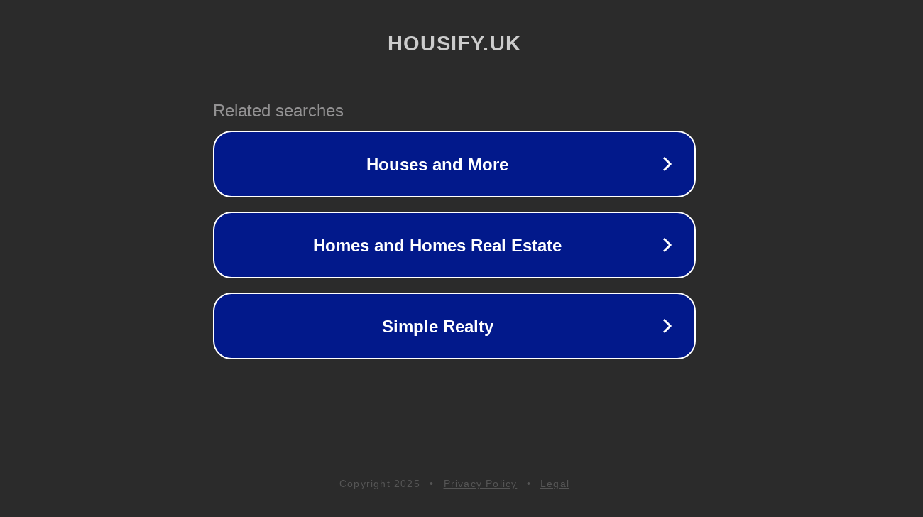

--- FILE ---
content_type: text/html; charset=utf-8
request_url: https://housify.uk/product/kipling-royal-blue-bed/
body_size: 1078
content:
<!doctype html>
<html data-adblockkey="MFwwDQYJKoZIhvcNAQEBBQADSwAwSAJBANDrp2lz7AOmADaN8tA50LsWcjLFyQFcb/P2Txc58oYOeILb3vBw7J6f4pamkAQVSQuqYsKx3YzdUHCvbVZvFUsCAwEAAQ==_Spu8BYIR4HRKw5C8xFwHPa0m3Qr9PkMPVygt4eF+aZujBSbvjbXfYvS6mTg8s4S0ufI9HlHvtO06xPcue3pQMg==" lang="en" style="background: #2B2B2B;">
<head>
    <meta charset="utf-8">
    <meta name="viewport" content="width=device-width, initial-scale=1">
    <link rel="icon" href="[data-uri]">
    <link rel="preconnect" href="https://www.google.com" crossorigin>
</head>
<body>
<div id="target" style="opacity: 0"></div>
<script>window.park = "[base64]";</script>
<script src="/bKyZSSeos.js"></script>
</body>
</html>
